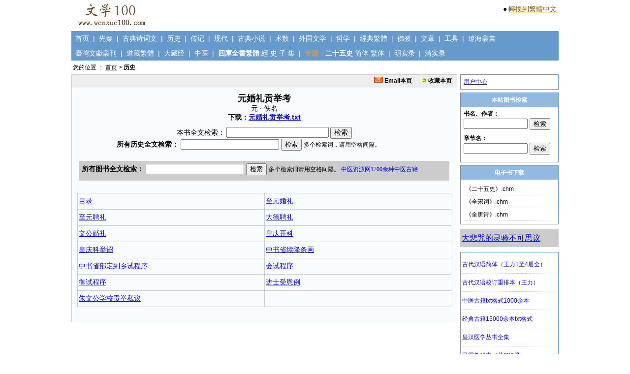

--- FILE ---
content_type: text/html; charset=utf-8
request_url: http://www.wenxue100.com/book_LiShi/645.thtml
body_size: 6643
content:


<!DOCTYPE html PUBLIC "-//W3C//DTD XHTML 1.0 Transitional//EN" "http://www.w3.org/TR/xhtml1/DTD/xhtml1-transitional.dtd">

<html xmlns="http://www.w3.org/1999/xhtml" >
<head id="Head1"><title>
	元婚礼贡举考-原文阅读、下载及全文检索
</title><link href="../css/Style.css" type="text/css" rel="stylesheet" />
 		<SCRIPT language="JavaScript">  
  <!--   
			  function   document.onkeydown()  
  {  
      if   (event.keyCode   ==   13)  
              event.keyCode   =   9;  
  }  
  -->
		</SCRIPT>
<meta name="keywords" content="元婚礼贡举考,原文,全文检索,下载" /><meta name="description" content="《元婚礼贡举考》原文阅读，全文检索，下载。" /></head>
<body>
    <form name="form1" method="post" action="singleBookIndex.aspx?bookId=645" id="form1">
<div>
<input type="hidden" name="__VIEWSTATE" id="__VIEWSTATE" value="/[base64]/HE5ocpE40P7Uxk2gyNEjqg==" />
</div>

<div>

	<input type="hidden" name="__VIEWSTATEGENERATOR" id="__VIEWSTATEGENERATOR" value="8E0B4FFE" />
	<input type="hidden" name="__EVENTVALIDATION" id="__EVENTVALIDATION" value="/wEWAwL+09QTAuzRsusGAoznisYG+2LJpiEVN+S+x/y8oXQLI746MP4=" />
</div>
            

<div style="CLEAR: both; height:60px; border:0px solid #cccccc;text-align:left;width:990px;margin:0 auto;">
    <div style="float:left"><a href="http://www.wenxue100.com"><img border=0 src="http://www.wenxue100.com/images/logo.jpg"></a></div>
    <div style="FLOAT:right;border:0px solid #dddddd;padding:3px;margin-top:6px;">
    
        <p style="padding:1px;margin:0;"><span style="font-size:14px;">●</span> <a style="font-size:14px;color:#A05804;" class="sideA" id="StranLink">转换到繁體中文</a><script src="http://www.wenxue100.com/js/Std_StranJF.js" type="text/javascript"></script></p>

		
    
    </div>
</div>
<div class = "Nav">
    &nbsp;&nbsp;<a href="http://www.wenxue100.com">首页</a>&nbsp;&nbsp;|&nbsp;&nbsp;<a href="http://www.wenxue100.com/book_XianQin/bookList.aspx">先秦</a>&nbsp;&nbsp;|&nbsp;&nbsp;<a href="http://www.wenxue100.com/book_GuDianShiCiWen/bookList.aspx">古典诗词文</a>&nbsp;&nbsp;|&nbsp;&nbsp;<a href="http://www.wenxue100.com/book_LiShi/bookList.aspx">历史</a>&nbsp;&nbsp;|&nbsp;&nbsp;<a href="http://www.wenxue100.com/book_ZhuanJi/bookList.aspx">传记</a>&nbsp;&nbsp;|&nbsp;&nbsp;<a href="http://www.wenxue100.com/book_XianDai/bookList.aspx">现代</a>&nbsp;&nbsp;|&nbsp;&nbsp;<a href="http://www.wenxue100.com/book_GuDianXiaoShuo/bookList.aspx">古典小说</a>&nbsp;&nbsp;|&nbsp;&nbsp;<a href="http://www.wenxue100.com/book_ShuShu/bookList.aspx">术数</a>&nbsp;&nbsp;|&nbsp;&nbsp;<a href="http://www.wenxue100.com/book_WaiGuoWenXue/bookList.aspx">外国文学</a>&nbsp;&nbsp;|&nbsp;&nbsp;<a href="http://www.wenxue100.com/book_ZheXue/bookList.aspx">哲学</a>&nbsp;&nbsp;|&nbsp;&nbsp;<a href="http://www.wenxue100.com/book_JingDianFanTi/bookList.aspx">經典繁體</a>&nbsp;&nbsp;|&nbsp;&nbsp;<a href="http://www.wenxue100.com/book_FoJiao/bookList.aspx">佛教</a>&nbsp;&nbsp;|&nbsp;&nbsp;<a href="http://www.wenxue100.com/article/index.aspx">文章</a>&nbsp;&nbsp;|&nbsp;&nbsp;<a href="http://www.wenxue100.com/GongJu.aspx">工具</a>&nbsp;&nbsp;|&nbsp;&nbsp;<a href="http://www.wenxue100.com/book_LiaoHaiCongShu/bookList.aspx">遼海叢書</a>
</div>
<div class = "Nav-1">
    &nbsp;&nbsp;<a href="http://www.wenxue100.com/book_TaiWanWenXianCongKan/bookList.aspx">臺灣文獻叢刊</a>&nbsp;&nbsp;|&nbsp;&nbsp;<a href="http://www.wenxue100.com/book_DaoZangFanTi/bookList.aspx">道藏繁體</a>&nbsp;&nbsp;|&nbsp;&nbsp;<a href="http://www.wenxue100.com/book_DaZangJing/bookList.aspx">大藏经</a>&nbsp;&nbsp;|&nbsp;&nbsp;<a href="http://www.wenxue100.com/book_ZhongYi/bookList.aspx">中医</a>&nbsp;&nbsp;|&nbsp;&nbsp;<span style='color:#ffffff;font-weight:bold;'>四庫全書繁體</span>&nbsp;<a href="http://www.wenxue100.com/book_SKQSFTJing/bookList.aspx">經</a>&nbsp;<a href="http://www.wenxue100.com/book_SKQSFTShi/bookList.aspx">史</a>&nbsp;<a href="http://www.wenxue100.com/book_SKQSFTZi/bookList.aspx">子</a>&nbsp;<a href="http://www.wenxue100.com/book_SKQSFTJi/bookList.aspx">集</a>&nbsp;&nbsp;|&nbsp;&nbsp;<span style='color:#CC9966;font-weight:bold;'>专题：</span><span style='color:#ffffff;font-weight:bold;'>二十五史</span>&nbsp;<a href="http://www.wenxue100.com/book_zhuanti25shi/bookList.aspx">简体</a>&nbsp;<a href="http://www.wenxue100.com/book_zhuanti25shiFanTi/bookList.aspx">繁体</a>&nbsp;&nbsp;|&nbsp;&nbsp;<a href="http://www.wenxue100.com/book_zhuantiMingShiLu/bookList.aspx">明实录</a>&nbsp;&nbsp;|&nbsp;&nbsp;<a href="http://www.wenxue100.com/book_zhuantiQingShiLu/bookList.aspx">清实录</a>
</div>


<div id="Position"><span id="UC_Position1_lbl_position">您的位置 ： <a class='position' href='../default.aspx'>首页</a> > <span style='font-weight:bold;'>历史</span></span>&nbsp;&nbsp;&nbsp;</div>




    <div id="ContentPage-Main">
        <div id="ContentPage-MainLeft">    
            <div class="ContentPage-MainLeft-Content-Bar">
    			<p style="FLOAT: left">
				</p>
				<p style="FLOAT:right;MARGIN-RIGHT:5px">
					<a href="http://www.wenxue100.com/PageSendEmail.aspx" target="_blank"><img src="http://www.wenxue100.com/images/email.gif" border="0">&nbsp;Email本页</a>&nbsp;&nbsp;&nbsp;&nbsp;&nbsp;
					<a href="http://www.wenxue100.com/ShouCang.aspx" target="_blank"><img src="http://www.wenxue100.com/images/ShouCang.gif" border="0">&nbsp;收藏本页</a>
				</p>				
            </div>
            <div id="content">
			    
			    <div id="Panel_Title" class="content-title18-bold">
	
                    
                元婚礼贡举考<br><span style='font-weight:normal;'>元&nbsp;·&nbsp;佚名</span><br><span style='font-weight:bold;color:#000000;'>下载：</span><a target=_blank href ='http://www.wenxue100.com/book_Download/bookTxt.aspx?bookName=%e5%85%83%e5%a9%9a%e7%a4%bc%e8%b4%a1%e4%b8%be%e8%80%83'>元婚礼贡举考.txt</a>
</div>
                
                <span id="Label1">本书全文检索：</span>
                    <input name="TextBox1" type="text" id="TextBox1" onkeydown="if   (window.event.keyCode==13)   {document.all.Button1.click();return   false;}" style="width:200px;" />
                    <input type="submit" name="Button1" value="检索" id="Button1" />
                                    			    			    		<div style="width:100%;text-align:center;margin:0 auto;">
							<iframe src="../iframe/SearchLiShi_1.htm" frameBorder="0" scrolling="no" width="600px" height="30"></iframe>
						</div>
				 
<div style="padding:10px;">


<div style="font-size:14px;margin:5px;padding:5px;background-color:#cccccc;text-align:left;">
<!--
推荐：

<a target=_blank style="font-size:14px;color:#0000ff;" href = 'http://www.wenxue100.com/book_XianDai/1802.thtml'>鲁迅全集</a>&nbsp;&nbsp;
<a target=_blank style="font-size:14px;color:#0000ff;" href = 'http://www.wenxue100.com/book_GuDianShiCiWen/74.thtml'>四库全书总目提要</a>&nbsp;&nbsp;
<a target=_blank style="font-size:14px;color:#0000ff;" href = 'http://www.wenxue100.com/book_LiShi/214.thtml'>宋会要辑稿</a>&nbsp;&nbsp;
<a target=_blank style="font-size:14px;color:#0000ff;" href = 'http://www.wenxue100.com/book_JingDianFanTi/31.thtml'>全唐詩（繁體版）</a>&nbsp;&nbsp;
<a target=_blank style="font-size:14px;color:#0000ff;" href = 'http://www.wenxue100.com/book_LiShi/41.thtml'>太平御览</a>&nbsp;&nbsp;
<a target=_blank style="font-size:14px;color:#0000ff;" href = 'http://www.wenxue100.com/book_GuDianXiaoShuo/10.thtml'>太平广记</a>&nbsp;&nbsp;
<a target=_blank style="font-size:14px;color:#0000ff;" href = 'http://www.wenxue100.com/book_LiShi/39.thtml'>资治通鉴</a>&nbsp;&nbsp;
<a target=_blank style="font-size:14px;color:#0000ff;" href = 'http://www.wenxue100.com/book_GuDianShiCiWen/26.thtml'>全宋诗</a>&nbsp;&nbsp;

<br>

<a target=_blank target='_blank' style="font-size:14px;color:#0000ff;" href = 'http://www.wenxue100.com/images/result-1.jpg'>上一期调查结果</a>
-->
<!--
<span style='color:#ff0000;'>重要通知：</span>2015.10.23日（周五）晚，本站由于硬件故障，访问缓慢，到2015.10.29日（周四）晚，修复完成，现在已经恢复正常使用，期间故障天数六天，由此给大家造成的不便，敬请谅解。<br>
对于年付费会员，本站会按照故障天数的两倍给予补偿，即增加使用天数12天。<br>
对于月付费会员，如果故障发生在您的未到期时间内，本站会按照您的实际无法使用的天数的1.5倍给予补偿。<br>
对于日付费会员，如果故障发生在您的未到期时间内，本站会按照2天的方式给予补偿。<br>
请以上用户，将用户名通过Email发至：mywenxue100@126.com，本站核实后，进行补偿，补偿完毕后，会Email通知您！
-->
<iframe src="http://www.wenxue100.com/iframe/SearchFullTextAllBook.htm" frameBorder="0" scrolling="no" width="720px" height="30"></iframe>
</div>


<div class="clear"></div>
</div>
                <div id="PanelContentMuLu">
	<TABLE width='760' style='BACKGROUND-COLOR:#cccccc' cellSpacing='1' cellPadding='2' align='center'>
<tr>
<TD height='28px' style='WIDTH:50%;BACKGROUND-COLOR:#F8FCFF' align='left'><a target='_blank' href='http://www.wenxue100.com/book_LiShi/645_1.thtml'>目录</a></TD>
<TD height='28px' style='WIDTH:50%;BACKGROUND-COLOR:#F8FCFF' align='left'><a target='_blank' href='http://www.wenxue100.com/book_LiShi/645_2.thtml'>至元婚礼</a></TD>
</tr>
<tr>
<TD height='28px' style='WIDTH:50%;BACKGROUND-COLOR:#F8FCFF' align='left'><a target='_blank' href='http://www.wenxue100.com/book_LiShi/645_3.thtml'>至元聘礼</a></TD>
<TD height='28px' style='WIDTH:50%;BACKGROUND-COLOR:#F8FCFF' align='left'><a target='_blank' href='http://www.wenxue100.com/book_LiShi/645_4.thtml'>大德聘礼</a></TD>
</tr>
<tr>
<TD height='28px' style='WIDTH:50%;BACKGROUND-COLOR:#F8FCFF' align='left'><a target='_blank' href='http://www.wenxue100.com/book_LiShi/645_5.thtml'>文公婚礼</a></TD>
<TD height='28px' style='WIDTH:50%;BACKGROUND-COLOR:#F8FCFF' align='left'><a target='_blank' href='http://www.wenxue100.com/book_LiShi/645_6.thtml'>皇庆开科</a></TD>
</tr>
<tr>
<TD height='28px' style='WIDTH:50%;BACKGROUND-COLOR:#F8FCFF' align='left'><a target='_blank' href='http://www.wenxue100.com/book_LiShi/645_7.thtml'>皇庆科举诏</a></TD>
<TD height='28px' style='WIDTH:50%;BACKGROUND-COLOR:#F8FCFF' align='left'><a target='_blank' href='http://www.wenxue100.com/book_LiShi/645_8.thtml'>中书省续降条画</a></TD>
</tr>
<tr>
<TD height='28px' style='WIDTH:50%;BACKGROUND-COLOR:#F8FCFF' align='left'><a target='_blank' href='http://www.wenxue100.com/book_LiShi/645_9.thtml'>中书省部定到乡试程序</a></TD>
<TD height='28px' style='WIDTH:50%;BACKGROUND-COLOR:#F8FCFF' align='left'><a target='_blank' href='http://www.wenxue100.com/book_LiShi/645_10.thtml'>会试程序</a></TD>
</tr>
<tr>
<TD height='28px' style='WIDTH:50%;BACKGROUND-COLOR:#F8FCFF' align='left'><a target='_blank' href='http://www.wenxue100.com/book_LiShi/645_11.thtml'>御试程序</a></TD>
<TD height='28px' style='WIDTH:50%;BACKGROUND-COLOR:#F8FCFF' align='left'><a target='_blank' href='http://www.wenxue100.com/book_LiShi/645_12.thtml'>进士受恩例</a></TD>
</tr>
<tr>
<TD height='28px' style='WIDTH:50%;BACKGROUND-COLOR:#F8FCFF' align='left'><a target='_blank' href='http://www.wenxue100.com/book_LiShi/645_13.thtml'>朱文公学校贡举私议</a></TD>
<TD height='28px' style='WIDTH:50%;BACKGROUND-COLOR:#F8FCFF' align='left'></TD>
</tr>
</table>
</div>
                

<div style="padding:10px;">




    


    

</div> 
                
                
                
            </div>
        </div>
        <div id="ContentPage-MainRight">
                         <div class="mainRightXinXi">                           
                            <div style="padding:6px;">
                                <a href="../MemberCenter/default.aspx">用户中心</a>
                            </div>
                         </div>
                         
                          <div class="mainRightXinXi">
                            <p class="mainRightXinXiBar">本站图书检索</p>
                            <div style="padding:6px;text-align:left;">
                           
                                <iframe src="../iframe/SearchBookName.htm" frameBorder="0" scrolling="no" width="188px" height="50"></iframe>
                                <iframe src="../iframe/Search_ZhangJieName_1.htm" frameBorder="0" scrolling="no" width="188px" height="50"></iframe>

                            </div>
                         </div>
                                                  
                         <div class="mainRightXinXi">         
                            <p class="mainRightXinXiBar">电子书下载</p>
                            <div style="padding:6px;">                        
                                 
<div style="padding:0px;">
           <ul class="ul-1">


                <li><a target=_blank href="http://www.wenxue100.com/book_Download/bookChmDownload.aspx?bookName=%e3%80%8a%e4%ba%8c%e5%8d%81%e4%ba%94%e5%8f%b2%e3%80%8b">《二十五史》.chm</a></li>       
                <li><a target=_blank href="http://www.wenxue100.com/book_Download/bookChmDownload.aspx?bookName=%e3%80%8a%e5%85%a8%e5%ae%8b%e8%af%8d%e3%80%8b">《全宋词》.chm</a></li> 
                <li><a target=_blank href="http://www.wenxue100.com/book_Download/bookChmDownload.aspx?bookName=%e3%80%8a%e5%85%a8%e5%94%90%e8%af%97%e3%80%8b">《全唐诗》.chm</a></li>          
            


            </ul>

            <div class="clear"></div>
            </div>

                            </div>
                         </div>

                        <div id="UC_160600_1_Panel1" class="PanelFoXue">
	
<a target=_blank href = 'http://blog.sina.com.cn/s/blog_0d57435c0100qjwa.html'>大悲咒的灵验不可思议</a>
</div>


<div id="UC_160600_1_Panel2">

</div>
<div style="padding:6px 0 6px 1px;border:1px solid #6699CC;margin-top:6px;margin-bottom:6px;text-align:left;line-height:180%;">




<iframe src="http://www.tcmfile.cn/TuiJian_WenXue.aspx" frameborder="0" width="196px" height="360px" scrolling="no"></iframe>
</div>

<div style="border:1px solid #6699CC;">
<p class="mainRightXinXiBar">图书推荐</p>

<div id="UC_160600_1_PanelContentCommon">
	
                            
<div style="padding:6px;"><ul class="ul-1"><li><a target=_blank href='http://www.wenxue100.com/book_GuDianShiCiWen/26.thtml'>全宋诗</a></li><li><a target=_blank href='http://www.wenxue100.com/book_GuDianShiCiWen/6.thtml'>全宋词</a></li><li><a target=_blank href='http://www.wenxue100.com/book_GuDianShiCiWen/2.thtml'>	古文观止</a></li><li><a target=_blank href='http://www.wenxue100.com/book_GuDianShiCiWen/5.thtml'>全唐诗</a></li><li><a target=_blank href='http://www.wenxue100.com/book_GuDianShiCiWen/74.thtml'>四库全书总目提要</a></li><li><a target=_blank href='http://www.wenxue100.com/book_GuDianXiaoShuo/10.thtml'>太平广记</a></li><li><a target=_blank href='http://www.wenxue100.com/book_LiShi/41.thtml'>太平御览</a></li><li><a target=_blank href='http://www.wenxue100.com/book_GuDianShiCiWen/62.thtml'>文苑英华</a></li><li><a target=_blank href='http://www.wenxue100.com/book_LiShi/85.thtml'>册府元龟</a></li><li><a target=_blank href='http://www.wenxue100.com/book_LiShi/47.thtml'>文献通考</a></li><li><a target=_blank href='http://www.wenxue100.com/book_LiShi/278.thtml'>续文献通考</a></li><li><a target=_blank href='http://www.wenxue100.com/book_LiShi/70.thtml'>通典</a></li><li><a target=_blank href='http://www.wenxue100.com/book_LiShi/214.thtml'>宋会要辑稿</a></li><li><a target=_blank href='http://www.wenxue100.com/book_GuDianShiCiWen/8.thtml'>全唐文</a></li><li><a target=_blank href='http://www.wenxue100.com/book_LiShi/4.thtml'>三国志</a></li><li><a target=_blank href='http://www.wenxue100.com/book_LiShi/1.thtml'>史记</a></li><li><a target=_blank href='http://www.wenxue100.com/book_GuDianShiCiWen/149.thtml'>四库全书总目录</a></li><li><a target=_blank href='http://www.wenxue100.com/book_JingDianFanTi/60.thtml'>說文解字</a></li><li><a target=_blank href='http://www.wenxue100.com/book_GuDianShiCiWen/324.thtml'>说文解字注</a></li><li><a target=_blank href='http://www.wenxue100.com/book_GuDianShiCiWen/426.thtml'>四库全书简明目录</a></li></ul><div class="clear"></div></div>
</div>
</div>

        </div>
    </div>
    <div class="clear"></div>
            





<div id="CopyRight">







本站作品均为网上普遍流行的作品，为便于大家科研、教学、学习等用途，本站将一些学术价值高的古籍或近代作品搜集整理，以方便大家使用，<br>本站不可能一一鉴别其是否为公共版权或其版权归属，如果您认为本站某部作品侵犯了您的版权，本站将表示非常抱歉！请您马上联系本站，本站一经核实，立即删除。

	
	<br>CopyRight © 2015 版权所有 文学100 www.wenxue100.com&nbsp;&nbsp;站长信箱：mywenxue100@126.com&nbsp;&nbsp;<a href="http://beian.miit.gov.cn/" style="color:#000000;" target="_blank">沪ICP备11008129号-7</a>
	<br><br>







<script charset="UTF-8" id="LA_COLLECT" src="//sdk.51.la/js-sdk-pro.min.js"></script>
<script>LA.init({id:"K0xdanFK2GFEjmKQ",ck:"K0xdanFK2GFEjmKQ"})</script>


</div>

    </form>
</body>
</html>
